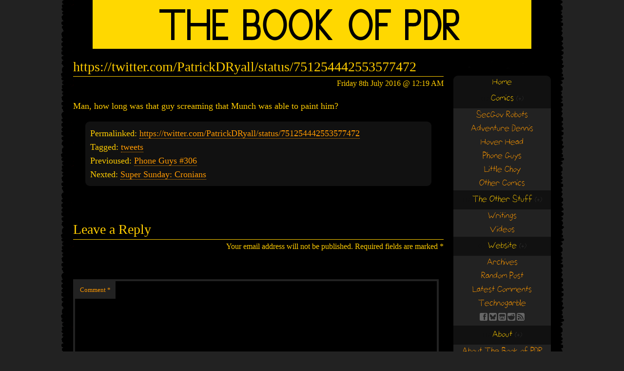

--- FILE ---
content_type: text/javascript
request_url: https://www.bookofpdr.com/_files/plugins.js
body_size: 345
content:
/*----------------*
 * jQuery schtuff *
 *----------------*/

$(document).ready(function () {
	var showMe = function() {
		$(this).next(".subm").slideToggle("medium");
	};
	$("h3").click(showMe);

	$("ul.subm li a").mouseover(function() {
		$(this).animate({ fontSize: "0.9em" }, 200 );
	});
	$("ul.subm li a").mouseout(function() {
		$(this).animate({ fontSize: "1.0em" }, 200 );
	});
	
});

$(function(){$('body').addClass('jsEnabled');});
